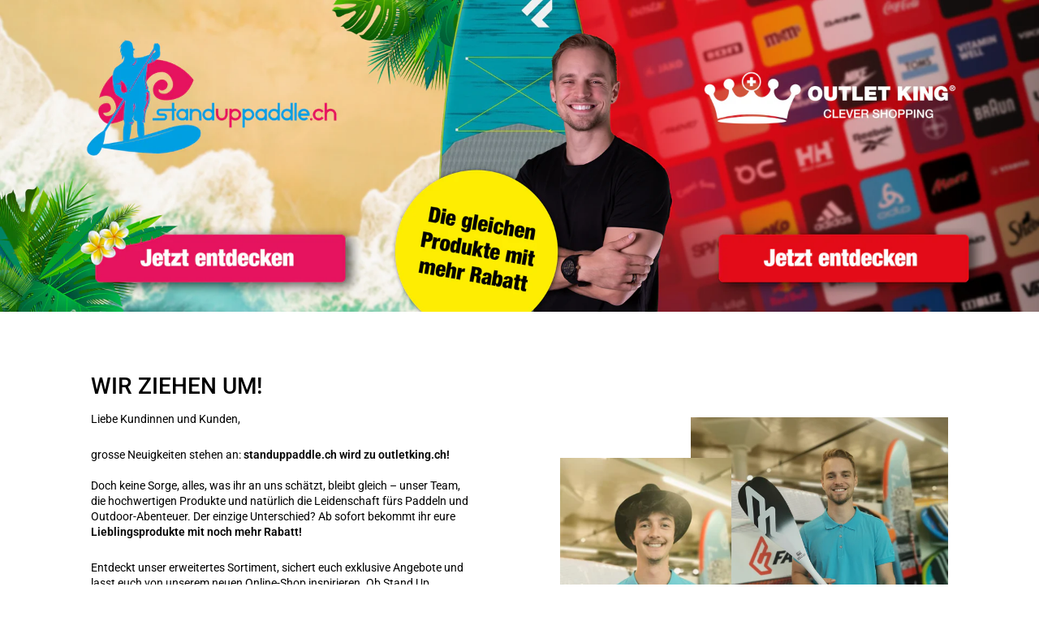

--- FILE ---
content_type: text/html; charset=utf-8
request_url: https://standuppaddle.ch/?utm_source=affil&utm_medium=eshopen.ch
body_size: 14617
content:
<!doctype html>
<html class="no-js" lang="de" dir="ltr">
<head><link rel="preconnect" href="https://script.standuppaddle.ch" />
<link rel="preload" as="script" href="https://script.standuppaddle.ch/tracifyv2.js?csid=8d7b7eb1-d04c-4232-8396-78c4457e2168">
<script async src="https://script.standuppaddle.ch/tracifyv2.js?csid=8d7b7eb1-d04c-4232-8396-78c4457e2168"></script>



 
<meta charset="utf-8">
  <meta http-equiv="X-UA-Compatible" content="IE=edge,chrome=1">
  <meta name="viewport" content="width=device-width,initial-scale=1">
  <meta name="theme-color" content="#009fe3">
  <link rel="canonical" href="https://standuppaddle.ch/">
  <link rel="preconnect" href="https://cdn.shopify.com" crossorigin>
  <link rel="preconnect" href="https://fonts.shopifycdn.com" crossorigin>
  <link rel="dns-prefetch" href="https://productreviews.shopifycdn.com">
  <link rel="dns-prefetch" href="https://ajax.googleapis.com">
  <link rel="dns-prefetch" href="https://maps.googleapis.com">
  <link rel="dns-prefetch" href="https://maps.gstatic.com"><link rel="shortcut icon" href="//standuppaddle.ch/cdn/shop/files/Logo_SUP_Quer_32x32.png?v=1654073216" type="image/png" /><title>StandUpPaddle | Dein Schweizer Stand Up Paddle Online Shop
&ndash; standuppaddle.ch
</title>
<meta name="description" content="Standuppaddle.ch ist der führende SUP-Online Anbieter der Schweiz. Wir bieten das breiteste SUP, iSUP und Zubehör Sortiment der Schweiz. Mit unseren führenden Topbrands Fanatic und Aqua Marina decken wir nicht nur alle Paddler-Wünsche ab, auch jede Preisklasse können mit den beiden Marken angeboten werden."><meta property="og:site_name" content="standuppaddle.ch">
  <meta property="og:url" content="https://standuppaddle.ch/">
  <meta property="og:title" content="StandUpPaddle | Dein Schweizer Stand Up Paddle Online Shop">
  <meta property="og:type" content="website">
  <meta property="og:description" content="Standuppaddle.ch ist der führende SUP-Online Anbieter der Schweiz. Wir bieten das breiteste SUP, iSUP und Zubehör Sortiment der Schweiz. Mit unseren führenden Topbrands Fanatic und Aqua Marina decken wir nicht nur alle Paddler-Wünsche ab, auch jede Preisklasse können mit den beiden Marken angeboten werden."><meta property="og:image" content="http://standuppaddle.ch/cdn/shop/files/Logo_SUP_Quer.png?v=1654073216">
    <meta property="og:image:secure_url" content="https://standuppaddle.ch/cdn/shop/files/Logo_SUP_Quer.png?v=1654073216">
    <meta property="og:image:width" content="1200">
    <meta property="og:image:height" content="628"><meta name="twitter:site" content="@">
  <meta name="twitter:card" content="summary_large_image">
  <meta name="twitter:title" content="StandUpPaddle | Dein Schweizer Stand Up Paddle Online Shop">
  <meta name="twitter:description" content="Standuppaddle.ch ist der führende SUP-Online Anbieter der Schweiz. Wir bieten das breiteste SUP, iSUP und Zubehör Sortiment der Schweiz. Mit unseren führenden Topbrands Fanatic und Aqua Marina decken wir nicht nur alle Paddler-Wünsche ab, auch jede Preisklasse können mit den beiden Marken angeboten werden.">
<style data-shopify>@font-face {
  font-family: Roboto;
  font-weight: 500;
  font-style: normal;
  font-display: swap;
  src: url("//standuppaddle.ch/cdn/fonts/roboto/roboto_n5.250d51708d76acbac296b0e21ede8f81de4e37aa.woff2") format("woff2"),
       url("//standuppaddle.ch/cdn/fonts/roboto/roboto_n5.535e8c56f4cbbdea416167af50ab0ff1360a3949.woff") format("woff");
}

  @font-face {
  font-family: Roboto;
  font-weight: 400;
  font-style: normal;
  font-display: swap;
  src: url("//standuppaddle.ch/cdn/fonts/roboto/roboto_n4.2019d890f07b1852f56ce63ba45b2db45d852cba.woff2") format("woff2"),
       url("//standuppaddle.ch/cdn/fonts/roboto/roboto_n4.238690e0007583582327135619c5f7971652fa9d.woff") format("woff");
}


  @font-face {
  font-family: Roboto;
  font-weight: 600;
  font-style: normal;
  font-display: swap;
  src: url("//standuppaddle.ch/cdn/fonts/roboto/roboto_n6.3d305d5382545b48404c304160aadee38c90ef9d.woff2") format("woff2"),
       url("//standuppaddle.ch/cdn/fonts/roboto/roboto_n6.bb37be020157f87e181e5489d5e9137ad60c47a2.woff") format("woff");
}

  @font-face {
  font-family: Roboto;
  font-weight: 400;
  font-style: italic;
  font-display: swap;
  src: url("//standuppaddle.ch/cdn/fonts/roboto/roboto_i4.57ce898ccda22ee84f49e6b57ae302250655e2d4.woff2") format("woff2"),
       url("//standuppaddle.ch/cdn/fonts/roboto/roboto_i4.b21f3bd061cbcb83b824ae8c7671a82587b264bf.woff") format("woff");
}

  @font-face {
  font-family: Roboto;
  font-weight: 600;
  font-style: italic;
  font-display: swap;
  src: url("//standuppaddle.ch/cdn/fonts/roboto/roboto_i6.ebd6b6733fb2b030d60cbf61316511a7ffd82fb3.woff2") format("woff2"),
       url("//standuppaddle.ch/cdn/fonts/roboto/roboto_i6.1363905a6d5249605bc5e0f859663ffe95ac3bed.woff") format("woff");
}

</style><link href="//standuppaddle.ch/cdn/shop/t/33/assets/theme.css?v=99863220642961537771734960847" rel="stylesheet" type="text/css" media="all" />
<style data-shopify>:root {
    --typeHeaderPrimary: Roboto;
    --typeHeaderFallback: sans-serif;
    --typeHeaderSize: 28px;
    --typeHeaderWeight: 500;
    --typeHeaderLineHeight: 1.2;
    --typeHeaderSpacing: 0.0em;

    --typeBasePrimary:Roboto;
    --typeBaseFallback:sans-serif;
    --typeBaseSize: 14px;
    --typeBaseWeight: 400;
    --typeBaseSpacing: 0.0em;
    --typeBaseLineHeight: 1.4;

    --typeCollectionTitle: 18px;

    --iconWeight: 2px;
    --iconLinecaps: miter;

    
      --buttonRadius: 0px;
    

    --colorGridOverlayOpacity: 0.1;
  }

  .placeholder-content {
    background-image: linear-gradient(100deg, #ffffff 40%, #f7f7f7 63%, #ffffff 79%);
  }</style><script>
    document.documentElement.className = document.documentElement.className.replace('no-js', 'js');

    window.theme = window.theme || {};
    theme.routes = {
      home: "/",
      cart: "/cart.js",
      cartPage: "/cart",
      cartAdd: "/cart/add.js",
      cartChange: "/cart/change.js",
      search: "/search",
      predictive_url: "/search/suggest"
    };
    theme.strings = {
      soldOut: "Ausverkauft",
      unavailable: "Nicht verfügbar",
      inStockLabel: "Auf Lager",
      oneStockLabel: "",
      otherStockLabel: "",
      willNotShipUntil: "Wird nach dem [date] versendet",
      willBeInStockAfter: "Wird nach dem [date] auf Lager sein",
      waitingForStock: "Artikel auf dem Weg",
      savePrice: "[saved_amount] Rabatt",
      cartEmpty: "Dein Einkaufswagen ist im Moment leer.",
      cartTermsConfirmation: "Sie müssen den Verkaufsbedingungen zustimmen, um auszuchecken",
      searchCollections: "Kollektionen:",
      searchPages: "Seiten:",
      searchArticles: "Artikel:",
      productFrom: "Ab ",
      maxQuantity: "Du kannst nur [quantity] [title] in deinem Warenkorb haben."
    };
    theme.settings = {
      cartType: "drawer",
      isCustomerTemplate: false,
      moneyFormat: "CHF {{amount}}",
      saveType: "percent",
      productImageSize: "square",
      productImageCover: false,
      predictiveSearch: true,
      predictiveSearchType: "product,article,page",
      predictiveSearchVendor: false,
      predictiveSearchPrice: false,
      quickView: false,
      themeName: 'Impulse',
      themeVersion: "7.2.0"
    };
  </script>

  <script>window.performance && window.performance.mark && window.performance.mark('shopify.content_for_header.start');</script><meta id="shopify-digital-wallet" name="shopify-digital-wallet" content="/31502106763/digital_wallets/dialog">
<meta name="shopify-checkout-api-token" content="229a2a3e8e4377f6e2570aee4a96a857">
<meta id="in-context-paypal-metadata" data-shop-id="31502106763" data-venmo-supported="false" data-environment="production" data-locale="de_DE" data-paypal-v4="true" data-currency="CHF">
<script async="async" src="/checkouts/internal/preloads.js?locale=de-CH"></script>
<script id="shopify-features" type="application/json">{"accessToken":"229a2a3e8e4377f6e2570aee4a96a857","betas":["rich-media-storefront-analytics"],"domain":"standuppaddle.ch","predictiveSearch":true,"shopId":31502106763,"locale":"de"}</script>
<script>var Shopify = Shopify || {};
Shopify.shop = "standuppaddle-ch.myshopify.com";
Shopify.locale = "de";
Shopify.currency = {"active":"CHF","rate":"1.0"};
Shopify.country = "CH";
Shopify.theme = {"name":"Weiterleitung OK","id":176985932158,"schema_name":"Impulse","schema_version":"7.2.0","theme_store_id":857,"role":"main"};
Shopify.theme.handle = "null";
Shopify.theme.style = {"id":null,"handle":null};
Shopify.cdnHost = "standuppaddle.ch/cdn";
Shopify.routes = Shopify.routes || {};
Shopify.routes.root = "/";</script>
<script type="module">!function(o){(o.Shopify=o.Shopify||{}).modules=!0}(window);</script>
<script>!function(o){function n(){var o=[];function n(){o.push(Array.prototype.slice.apply(arguments))}return n.q=o,n}var t=o.Shopify=o.Shopify||{};t.loadFeatures=n(),t.autoloadFeatures=n()}(window);</script>
<script id="shop-js-analytics" type="application/json">{"pageType":"index"}</script>
<script defer="defer" async type="module" src="//standuppaddle.ch/cdn/shopifycloud/shop-js/modules/v2/client.init-shop-cart-sync_kxAhZfSm.de.esm.js"></script>
<script defer="defer" async type="module" src="//standuppaddle.ch/cdn/shopifycloud/shop-js/modules/v2/chunk.common_5BMd6ono.esm.js"></script>
<script type="module">
  await import("//standuppaddle.ch/cdn/shopifycloud/shop-js/modules/v2/client.init-shop-cart-sync_kxAhZfSm.de.esm.js");
await import("//standuppaddle.ch/cdn/shopifycloud/shop-js/modules/v2/chunk.common_5BMd6ono.esm.js");

  window.Shopify.SignInWithShop?.initShopCartSync?.({"fedCMEnabled":true,"windoidEnabled":true});

</script>
<script>(function() {
  var isLoaded = false;
  function asyncLoad() {
    if (isLoaded) return;
    isLoaded = true;
    var urls = ["https:\/\/static.klaviyo.com\/onsite\/js\/klaviyo.js?company_id=W6Xpbr\u0026shop=standuppaddle-ch.myshopify.com","https:\/\/static.klaviyo.com\/onsite\/js\/klaviyo.js?company_id=W6Xpbr\u0026shop=standuppaddle-ch.myshopify.com"];
    for (var i = 0; i < urls.length; i++) {
      var s = document.createElement('script');
      s.type = 'text/javascript';
      s.async = true;
      s.src = urls[i];
      var x = document.getElementsByTagName('script')[0];
      x.parentNode.insertBefore(s, x);
    }
  };
  if(window.attachEvent) {
    window.attachEvent('onload', asyncLoad);
  } else {
    window.addEventListener('load', asyncLoad, false);
  }
})();</script>
<script id="__st">var __st={"a":31502106763,"offset":3600,"reqid":"9b78fe76-3b30-43ca-86f6-6284eb9ad316-1768996979","pageurl":"standuppaddle.ch\/?utm_source=affil\u0026utm_medium=eshopen.ch","u":"614ecfb92a90","p":"home"};</script>
<script>window.ShopifyPaypalV4VisibilityTracking = true;</script>
<script id="captcha-bootstrap">!function(){'use strict';const t='contact',e='account',n='new_comment',o=[[t,t],['blogs',n],['comments',n],[t,'customer']],c=[[e,'customer_login'],[e,'guest_login'],[e,'recover_customer_password'],[e,'create_customer']],r=t=>t.map((([t,e])=>`form[action*='/${t}']:not([data-nocaptcha='true']) input[name='form_type'][value='${e}']`)).join(','),a=t=>()=>t?[...document.querySelectorAll(t)].map((t=>t.form)):[];function s(){const t=[...o],e=r(t);return a(e)}const i='password',u='form_key',d=['recaptcha-v3-token','g-recaptcha-response','h-captcha-response',i],f=()=>{try{return window.sessionStorage}catch{return}},m='__shopify_v',_=t=>t.elements[u];function p(t,e,n=!1){try{const o=window.sessionStorage,c=JSON.parse(o.getItem(e)),{data:r}=function(t){const{data:e,action:n}=t;return t[m]||n?{data:e,action:n}:{data:t,action:n}}(c);for(const[e,n]of Object.entries(r))t.elements[e]&&(t.elements[e].value=n);n&&o.removeItem(e)}catch(o){console.error('form repopulation failed',{error:o})}}const l='form_type',E='cptcha';function T(t){t.dataset[E]=!0}const w=window,h=w.document,L='Shopify',v='ce_forms',y='captcha';let A=!1;((t,e)=>{const n=(g='f06e6c50-85a8-45c8-87d0-21a2b65856fe',I='https://cdn.shopify.com/shopifycloud/storefront-forms-hcaptcha/ce_storefront_forms_captcha_hcaptcha.v1.5.2.iife.js',D={infoText:'Durch hCaptcha geschützt',privacyText:'Datenschutz',termsText:'Allgemeine Geschäftsbedingungen'},(t,e,n)=>{const o=w[L][v],c=o.bindForm;if(c)return c(t,g,e,D).then(n);var r;o.q.push([[t,g,e,D],n]),r=I,A||(h.body.append(Object.assign(h.createElement('script'),{id:'captcha-provider',async:!0,src:r})),A=!0)});var g,I,D;w[L]=w[L]||{},w[L][v]=w[L][v]||{},w[L][v].q=[],w[L][y]=w[L][y]||{},w[L][y].protect=function(t,e){n(t,void 0,e),T(t)},Object.freeze(w[L][y]),function(t,e,n,w,h,L){const[v,y,A,g]=function(t,e,n){const i=e?o:[],u=t?c:[],d=[...i,...u],f=r(d),m=r(i),_=r(d.filter((([t,e])=>n.includes(e))));return[a(f),a(m),a(_),s()]}(w,h,L),I=t=>{const e=t.target;return e instanceof HTMLFormElement?e:e&&e.form},D=t=>v().includes(t);t.addEventListener('submit',(t=>{const e=I(t);if(!e)return;const n=D(e)&&!e.dataset.hcaptchaBound&&!e.dataset.recaptchaBound,o=_(e),c=g().includes(e)&&(!o||!o.value);(n||c)&&t.preventDefault(),c&&!n&&(function(t){try{if(!f())return;!function(t){const e=f();if(!e)return;const n=_(t);if(!n)return;const o=n.value;o&&e.removeItem(o)}(t);const e=Array.from(Array(32),(()=>Math.random().toString(36)[2])).join('');!function(t,e){_(t)||t.append(Object.assign(document.createElement('input'),{type:'hidden',name:u})),t.elements[u].value=e}(t,e),function(t,e){const n=f();if(!n)return;const o=[...t.querySelectorAll(`input[type='${i}']`)].map((({name:t})=>t)),c=[...d,...o],r={};for(const[a,s]of new FormData(t).entries())c.includes(a)||(r[a]=s);n.setItem(e,JSON.stringify({[m]:1,action:t.action,data:r}))}(t,e)}catch(e){console.error('failed to persist form',e)}}(e),e.submit())}));const S=(t,e)=>{t&&!t.dataset[E]&&(n(t,e.some((e=>e===t))),T(t))};for(const o of['focusin','change'])t.addEventListener(o,(t=>{const e=I(t);D(e)&&S(e,y())}));const B=e.get('form_key'),M=e.get(l),P=B&&M;t.addEventListener('DOMContentLoaded',(()=>{const t=y();if(P)for(const e of t)e.elements[l].value===M&&p(e,B);[...new Set([...A(),...v().filter((t=>'true'===t.dataset.shopifyCaptcha))])].forEach((e=>S(e,t)))}))}(h,new URLSearchParams(w.location.search),n,t,e,['guest_login'])})(!0,!0)}();</script>
<script integrity="sha256-4kQ18oKyAcykRKYeNunJcIwy7WH5gtpwJnB7kiuLZ1E=" data-source-attribution="shopify.loadfeatures" defer="defer" src="//standuppaddle.ch/cdn/shopifycloud/storefront/assets/storefront/load_feature-a0a9edcb.js" crossorigin="anonymous"></script>
<script data-source-attribution="shopify.dynamic_checkout.dynamic.init">var Shopify=Shopify||{};Shopify.PaymentButton=Shopify.PaymentButton||{isStorefrontPortableWallets:!0,init:function(){window.Shopify.PaymentButton.init=function(){};var t=document.createElement("script");t.src="https://standuppaddle.ch/cdn/shopifycloud/portable-wallets/latest/portable-wallets.de.js",t.type="module",document.head.appendChild(t)}};
</script>
<script data-source-attribution="shopify.dynamic_checkout.buyer_consent">
  function portableWalletsHideBuyerConsent(e){var t=document.getElementById("shopify-buyer-consent"),n=document.getElementById("shopify-subscription-policy-button");t&&n&&(t.classList.add("hidden"),t.setAttribute("aria-hidden","true"),n.removeEventListener("click",e))}function portableWalletsShowBuyerConsent(e){var t=document.getElementById("shopify-buyer-consent"),n=document.getElementById("shopify-subscription-policy-button");t&&n&&(t.classList.remove("hidden"),t.removeAttribute("aria-hidden"),n.addEventListener("click",e))}window.Shopify?.PaymentButton&&(window.Shopify.PaymentButton.hideBuyerConsent=portableWalletsHideBuyerConsent,window.Shopify.PaymentButton.showBuyerConsent=portableWalletsShowBuyerConsent);
</script>
<script data-source-attribution="shopify.dynamic_checkout.cart.bootstrap">document.addEventListener("DOMContentLoaded",(function(){function t(){return document.querySelector("shopify-accelerated-checkout-cart, shopify-accelerated-checkout")}if(t())Shopify.PaymentButton.init();else{new MutationObserver((function(e,n){t()&&(Shopify.PaymentButton.init(),n.disconnect())})).observe(document.body,{childList:!0,subtree:!0})}}));
</script>
<link id="shopify-accelerated-checkout-styles" rel="stylesheet" media="screen" href="https://standuppaddle.ch/cdn/shopifycloud/portable-wallets/latest/accelerated-checkout-backwards-compat.css" crossorigin="anonymous">
<style id="shopify-accelerated-checkout-cart">
        #shopify-buyer-consent {
  margin-top: 1em;
  display: inline-block;
  width: 100%;
}

#shopify-buyer-consent.hidden {
  display: none;
}

#shopify-subscription-policy-button {
  background: none;
  border: none;
  padding: 0;
  text-decoration: underline;
  font-size: inherit;
  cursor: pointer;
}

#shopify-subscription-policy-button::before {
  box-shadow: none;
}

      </style>

<script>window.performance && window.performance.mark && window.performance.mark('shopify.content_for_header.end');</script>

  <script src="//standuppaddle.ch/cdn/shop/t/33/assets/vendor-scripts-v11.js" defer="defer"></script><script src="//standuppaddle.ch/cdn/shop/t/33/assets/theme.js?v=95933296080004794351734960012" defer="defer"></script>

  <script src="//standuppaddle.ch/cdn/shop/t/33/assets/jquery.min.js?v=180363321634056464301734960012"></script>
  <script src="//standuppaddle.ch/cdn/shop/t/33/assets/custom.js?v=151087606453504840841734960012"></script>

<script>
    
    
    
    
    
    
    var gsf_conversion_data = {page_type : 'home', event : 'page_view', data : {product_data : [], total_price : 0, shop_currency : "CHF"}};
    
    
</script>
<link href="https://monorail-edge.shopifysvc.com" rel="dns-prefetch">
<script>(function(){if ("sendBeacon" in navigator && "performance" in window) {try {var session_token_from_headers = performance.getEntriesByType('navigation')[0].serverTiming.find(x => x.name == '_s').description;} catch {var session_token_from_headers = undefined;}var session_cookie_matches = document.cookie.match(/_shopify_s=([^;]*)/);var session_token_from_cookie = session_cookie_matches && session_cookie_matches.length === 2 ? session_cookie_matches[1] : "";var session_token = session_token_from_headers || session_token_from_cookie || "";function handle_abandonment_event(e) {var entries = performance.getEntries().filter(function(entry) {return /monorail-edge.shopifysvc.com/.test(entry.name);});if (!window.abandonment_tracked && entries.length === 0) {window.abandonment_tracked = true;var currentMs = Date.now();var navigation_start = performance.timing.navigationStart;var payload = {shop_id: 31502106763,url: window.location.href,navigation_start,duration: currentMs - navigation_start,session_token,page_type: "index"};window.navigator.sendBeacon("https://monorail-edge.shopifysvc.com/v1/produce", JSON.stringify({schema_id: "online_store_buyer_site_abandonment/1.1",payload: payload,metadata: {event_created_at_ms: currentMs,event_sent_at_ms: currentMs}}));}}window.addEventListener('pagehide', handle_abandonment_event);}}());</script>
<script id="web-pixels-manager-setup">(function e(e,d,r,n,o){if(void 0===o&&(o={}),!Boolean(null===(a=null===(i=window.Shopify)||void 0===i?void 0:i.analytics)||void 0===a?void 0:a.replayQueue)){var i,a;window.Shopify=window.Shopify||{};var t=window.Shopify;t.analytics=t.analytics||{};var s=t.analytics;s.replayQueue=[],s.publish=function(e,d,r){return s.replayQueue.push([e,d,r]),!0};try{self.performance.mark("wpm:start")}catch(e){}var l=function(){var e={modern:/Edge?\/(1{2}[4-9]|1[2-9]\d|[2-9]\d{2}|\d{4,})\.\d+(\.\d+|)|Firefox\/(1{2}[4-9]|1[2-9]\d|[2-9]\d{2}|\d{4,})\.\d+(\.\d+|)|Chrom(ium|e)\/(9{2}|\d{3,})\.\d+(\.\d+|)|(Maci|X1{2}).+ Version\/(15\.\d+|(1[6-9]|[2-9]\d|\d{3,})\.\d+)([,.]\d+|)( \(\w+\)|)( Mobile\/\w+|) Safari\/|Chrome.+OPR\/(9{2}|\d{3,})\.\d+\.\d+|(CPU[ +]OS|iPhone[ +]OS|CPU[ +]iPhone|CPU IPhone OS|CPU iPad OS)[ +]+(15[._]\d+|(1[6-9]|[2-9]\d|\d{3,})[._]\d+)([._]\d+|)|Android:?[ /-](13[3-9]|1[4-9]\d|[2-9]\d{2}|\d{4,})(\.\d+|)(\.\d+|)|Android.+Firefox\/(13[5-9]|1[4-9]\d|[2-9]\d{2}|\d{4,})\.\d+(\.\d+|)|Android.+Chrom(ium|e)\/(13[3-9]|1[4-9]\d|[2-9]\d{2}|\d{4,})\.\d+(\.\d+|)|SamsungBrowser\/([2-9]\d|\d{3,})\.\d+/,legacy:/Edge?\/(1[6-9]|[2-9]\d|\d{3,})\.\d+(\.\d+|)|Firefox\/(5[4-9]|[6-9]\d|\d{3,})\.\d+(\.\d+|)|Chrom(ium|e)\/(5[1-9]|[6-9]\d|\d{3,})\.\d+(\.\d+|)([\d.]+$|.*Safari\/(?![\d.]+ Edge\/[\d.]+$))|(Maci|X1{2}).+ Version\/(10\.\d+|(1[1-9]|[2-9]\d|\d{3,})\.\d+)([,.]\d+|)( \(\w+\)|)( Mobile\/\w+|) Safari\/|Chrome.+OPR\/(3[89]|[4-9]\d|\d{3,})\.\d+\.\d+|(CPU[ +]OS|iPhone[ +]OS|CPU[ +]iPhone|CPU IPhone OS|CPU iPad OS)[ +]+(10[._]\d+|(1[1-9]|[2-9]\d|\d{3,})[._]\d+)([._]\d+|)|Android:?[ /-](13[3-9]|1[4-9]\d|[2-9]\d{2}|\d{4,})(\.\d+|)(\.\d+|)|Mobile Safari.+OPR\/([89]\d|\d{3,})\.\d+\.\d+|Android.+Firefox\/(13[5-9]|1[4-9]\d|[2-9]\d{2}|\d{4,})\.\d+(\.\d+|)|Android.+Chrom(ium|e)\/(13[3-9]|1[4-9]\d|[2-9]\d{2}|\d{4,})\.\d+(\.\d+|)|Android.+(UC? ?Browser|UCWEB|U3)[ /]?(15\.([5-9]|\d{2,})|(1[6-9]|[2-9]\d|\d{3,})\.\d+)\.\d+|SamsungBrowser\/(5\.\d+|([6-9]|\d{2,})\.\d+)|Android.+MQ{2}Browser\/(14(\.(9|\d{2,})|)|(1[5-9]|[2-9]\d|\d{3,})(\.\d+|))(\.\d+|)|K[Aa][Ii]OS\/(3\.\d+|([4-9]|\d{2,})\.\d+)(\.\d+|)/},d=e.modern,r=e.legacy,n=navigator.userAgent;return n.match(d)?"modern":n.match(r)?"legacy":"unknown"}(),u="modern"===l?"modern":"legacy",c=(null!=n?n:{modern:"",legacy:""})[u],f=function(e){return[e.baseUrl,"/wpm","/b",e.hashVersion,"modern"===e.buildTarget?"m":"l",".js"].join("")}({baseUrl:d,hashVersion:r,buildTarget:u}),m=function(e){var d=e.version,r=e.bundleTarget,n=e.surface,o=e.pageUrl,i=e.monorailEndpoint;return{emit:function(e){var a=e.status,t=e.errorMsg,s=(new Date).getTime(),l=JSON.stringify({metadata:{event_sent_at_ms:s},events:[{schema_id:"web_pixels_manager_load/3.1",payload:{version:d,bundle_target:r,page_url:o,status:a,surface:n,error_msg:t},metadata:{event_created_at_ms:s}}]});if(!i)return console&&console.warn&&console.warn("[Web Pixels Manager] No Monorail endpoint provided, skipping logging."),!1;try{return self.navigator.sendBeacon.bind(self.navigator)(i,l)}catch(e){}var u=new XMLHttpRequest;try{return u.open("POST",i,!0),u.setRequestHeader("Content-Type","text/plain"),u.send(l),!0}catch(e){return console&&console.warn&&console.warn("[Web Pixels Manager] Got an unhandled error while logging to Monorail."),!1}}}}({version:r,bundleTarget:l,surface:e.surface,pageUrl:self.location.href,monorailEndpoint:e.monorailEndpoint});try{o.browserTarget=l,function(e){var d=e.src,r=e.async,n=void 0===r||r,o=e.onload,i=e.onerror,a=e.sri,t=e.scriptDataAttributes,s=void 0===t?{}:t,l=document.createElement("script"),u=document.querySelector("head"),c=document.querySelector("body");if(l.async=n,l.src=d,a&&(l.integrity=a,l.crossOrigin="anonymous"),s)for(var f in s)if(Object.prototype.hasOwnProperty.call(s,f))try{l.dataset[f]=s[f]}catch(e){}if(o&&l.addEventListener("load",o),i&&l.addEventListener("error",i),u)u.appendChild(l);else{if(!c)throw new Error("Did not find a head or body element to append the script");c.appendChild(l)}}({src:f,async:!0,onload:function(){if(!function(){var e,d;return Boolean(null===(d=null===(e=window.Shopify)||void 0===e?void 0:e.analytics)||void 0===d?void 0:d.initialized)}()){var d=window.webPixelsManager.init(e)||void 0;if(d){var r=window.Shopify.analytics;r.replayQueue.forEach((function(e){var r=e[0],n=e[1],o=e[2];d.publishCustomEvent(r,n,o)})),r.replayQueue=[],r.publish=d.publishCustomEvent,r.visitor=d.visitor,r.initialized=!0}}},onerror:function(){return m.emit({status:"failed",errorMsg:"".concat(f," has failed to load")})},sri:function(e){var d=/^sha384-[A-Za-z0-9+/=]+$/;return"string"==typeof e&&d.test(e)}(c)?c:"",scriptDataAttributes:o}),m.emit({status:"loading"})}catch(e){m.emit({status:"failed",errorMsg:(null==e?void 0:e.message)||"Unknown error"})}}})({shopId: 31502106763,storefrontBaseUrl: "https://standuppaddle.ch",extensionsBaseUrl: "https://extensions.shopifycdn.com/cdn/shopifycloud/web-pixels-manager",monorailEndpoint: "https://monorail-edge.shopifysvc.com/unstable/produce_batch",surface: "storefront-renderer",enabledBetaFlags: ["2dca8a86"],webPixelsConfigList: [{"id":"shopify-app-pixel","configuration":"{}","eventPayloadVersion":"v1","runtimeContext":"STRICT","scriptVersion":"0450","apiClientId":"shopify-pixel","type":"APP","privacyPurposes":["ANALYTICS","MARKETING"]},{"id":"shopify-custom-pixel","eventPayloadVersion":"v1","runtimeContext":"LAX","scriptVersion":"0450","apiClientId":"shopify-pixel","type":"CUSTOM","privacyPurposes":["ANALYTICS","MARKETING"]}],isMerchantRequest: false,initData: {"shop":{"name":"standuppaddle.ch","paymentSettings":{"currencyCode":"CHF"},"myshopifyDomain":"standuppaddle-ch.myshopify.com","countryCode":"CH","storefrontUrl":"https:\/\/standuppaddle.ch"},"customer":null,"cart":null,"checkout":null,"productVariants":[],"purchasingCompany":null},},"https://standuppaddle.ch/cdn","fcfee988w5aeb613cpc8e4bc33m6693e112",{"modern":"","legacy":""},{"shopId":"31502106763","storefrontBaseUrl":"https:\/\/standuppaddle.ch","extensionBaseUrl":"https:\/\/extensions.shopifycdn.com\/cdn\/shopifycloud\/web-pixels-manager","surface":"storefront-renderer","enabledBetaFlags":"[\"2dca8a86\"]","isMerchantRequest":"false","hashVersion":"fcfee988w5aeb613cpc8e4bc33m6693e112","publish":"custom","events":"[[\"page_viewed\",{}]]"});</script><script>
  window.ShopifyAnalytics = window.ShopifyAnalytics || {};
  window.ShopifyAnalytics.meta = window.ShopifyAnalytics.meta || {};
  window.ShopifyAnalytics.meta.currency = 'CHF';
  var meta = {"page":{"pageType":"home","requestId":"9b78fe76-3b30-43ca-86f6-6284eb9ad316-1768996979"}};
  for (var attr in meta) {
    window.ShopifyAnalytics.meta[attr] = meta[attr];
  }
</script>
<script class="analytics">
  (function () {
    var customDocumentWrite = function(content) {
      var jquery = null;

      if (window.jQuery) {
        jquery = window.jQuery;
      } else if (window.Checkout && window.Checkout.$) {
        jquery = window.Checkout.$;
      }

      if (jquery) {
        jquery('body').append(content);
      }
    };

    var hasLoggedConversion = function(token) {
      if (token) {
        return document.cookie.indexOf('loggedConversion=' + token) !== -1;
      }
      return false;
    }

    var setCookieIfConversion = function(token) {
      if (token) {
        var twoMonthsFromNow = new Date(Date.now());
        twoMonthsFromNow.setMonth(twoMonthsFromNow.getMonth() + 2);

        document.cookie = 'loggedConversion=' + token + '; expires=' + twoMonthsFromNow;
      }
    }

    var trekkie = window.ShopifyAnalytics.lib = window.trekkie = window.trekkie || [];
    if (trekkie.integrations) {
      return;
    }
    trekkie.methods = [
      'identify',
      'page',
      'ready',
      'track',
      'trackForm',
      'trackLink'
    ];
    trekkie.factory = function(method) {
      return function() {
        var args = Array.prototype.slice.call(arguments);
        args.unshift(method);
        trekkie.push(args);
        return trekkie;
      };
    };
    for (var i = 0; i < trekkie.methods.length; i++) {
      var key = trekkie.methods[i];
      trekkie[key] = trekkie.factory(key);
    }
    trekkie.load = function(config) {
      trekkie.config = config || {};
      trekkie.config.initialDocumentCookie = document.cookie;
      var first = document.getElementsByTagName('script')[0];
      var script = document.createElement('script');
      script.type = 'text/javascript';
      script.onerror = function(e) {
        var scriptFallback = document.createElement('script');
        scriptFallback.type = 'text/javascript';
        scriptFallback.onerror = function(error) {
                var Monorail = {
      produce: function produce(monorailDomain, schemaId, payload) {
        var currentMs = new Date().getTime();
        var event = {
          schema_id: schemaId,
          payload: payload,
          metadata: {
            event_created_at_ms: currentMs,
            event_sent_at_ms: currentMs
          }
        };
        return Monorail.sendRequest("https://" + monorailDomain + "/v1/produce", JSON.stringify(event));
      },
      sendRequest: function sendRequest(endpointUrl, payload) {
        // Try the sendBeacon API
        if (window && window.navigator && typeof window.navigator.sendBeacon === 'function' && typeof window.Blob === 'function' && !Monorail.isIos12()) {
          var blobData = new window.Blob([payload], {
            type: 'text/plain'
          });

          if (window.navigator.sendBeacon(endpointUrl, blobData)) {
            return true;
          } // sendBeacon was not successful

        } // XHR beacon

        var xhr = new XMLHttpRequest();

        try {
          xhr.open('POST', endpointUrl);
          xhr.setRequestHeader('Content-Type', 'text/plain');
          xhr.send(payload);
        } catch (e) {
          console.log(e);
        }

        return false;
      },
      isIos12: function isIos12() {
        return window.navigator.userAgent.lastIndexOf('iPhone; CPU iPhone OS 12_') !== -1 || window.navigator.userAgent.lastIndexOf('iPad; CPU OS 12_') !== -1;
      }
    };
    Monorail.produce('monorail-edge.shopifysvc.com',
      'trekkie_storefront_load_errors/1.1',
      {shop_id: 31502106763,
      theme_id: 176985932158,
      app_name: "storefront",
      context_url: window.location.href,
      source_url: "//standuppaddle.ch/cdn/s/trekkie.storefront.cd680fe47e6c39ca5d5df5f0a32d569bc48c0f27.min.js"});

        };
        scriptFallback.async = true;
        scriptFallback.src = '//standuppaddle.ch/cdn/s/trekkie.storefront.cd680fe47e6c39ca5d5df5f0a32d569bc48c0f27.min.js';
        first.parentNode.insertBefore(scriptFallback, first);
      };
      script.async = true;
      script.src = '//standuppaddle.ch/cdn/s/trekkie.storefront.cd680fe47e6c39ca5d5df5f0a32d569bc48c0f27.min.js';
      first.parentNode.insertBefore(script, first);
    };
    trekkie.load(
      {"Trekkie":{"appName":"storefront","development":false,"defaultAttributes":{"shopId":31502106763,"isMerchantRequest":null,"themeId":176985932158,"themeCityHash":"5606135785257096818","contentLanguage":"de","currency":"CHF","eventMetadataId":"497b3b15-2b6d-41b6-838b-8e9ede270b98"},"isServerSideCookieWritingEnabled":true,"monorailRegion":"shop_domain","enabledBetaFlags":["65f19447"]},"Session Attribution":{},"S2S":{"facebookCapiEnabled":false,"source":"trekkie-storefront-renderer","apiClientId":580111}}
    );

    var loaded = false;
    trekkie.ready(function() {
      if (loaded) return;
      loaded = true;

      window.ShopifyAnalytics.lib = window.trekkie;

      var originalDocumentWrite = document.write;
      document.write = customDocumentWrite;
      try { window.ShopifyAnalytics.merchantGoogleAnalytics.call(this); } catch(error) {};
      document.write = originalDocumentWrite;

      window.ShopifyAnalytics.lib.page(null,{"pageType":"home","requestId":"9b78fe76-3b30-43ca-86f6-6284eb9ad316-1768996979","shopifyEmitted":true});

      var match = window.location.pathname.match(/checkouts\/(.+)\/(thank_you|post_purchase)/)
      var token = match? match[1]: undefined;
      if (!hasLoggedConversion(token)) {
        setCookieIfConversion(token);
        
      }
    });


        var eventsListenerScript = document.createElement('script');
        eventsListenerScript.async = true;
        eventsListenerScript.src = "//standuppaddle.ch/cdn/shopifycloud/storefront/assets/shop_events_listener-3da45d37.js";
        document.getElementsByTagName('head')[0].appendChild(eventsListenerScript);

})();</script>
  <script>
  if (!window.ga || (window.ga && typeof window.ga !== 'function')) {
    window.ga = function ga() {
      (window.ga.q = window.ga.q || []).push(arguments);
      if (window.Shopify && window.Shopify.analytics && typeof window.Shopify.analytics.publish === 'function') {
        window.Shopify.analytics.publish("ga_stub_called", {}, {sendTo: "google_osp_migration"});
      }
      console.error("Shopify's Google Analytics stub called with:", Array.from(arguments), "\nSee https://help.shopify.com/manual/promoting-marketing/pixels/pixel-migration#google for more information.");
    };
    if (window.Shopify && window.Shopify.analytics && typeof window.Shopify.analytics.publish === 'function') {
      window.Shopify.analytics.publish("ga_stub_initialized", {}, {sendTo: "google_osp_migration"});
    }
  }
</script>
<script
  defer
  src="https://standuppaddle.ch/cdn/shopifycloud/perf-kit/shopify-perf-kit-3.0.4.min.js"
  data-application="storefront-renderer"
  data-shop-id="31502106763"
  data-render-region="gcp-us-east1"
  data-page-type="index"
  data-theme-instance-id="176985932158"
  data-theme-name="Impulse"
  data-theme-version="7.2.0"
  data-monorail-region="shop_domain"
  data-resource-timing-sampling-rate="10"
  data-shs="true"
  data-shs-beacon="true"
  data-shs-export-with-fetch="true"
  data-shs-logs-sample-rate="1"
  data-shs-beacon-endpoint="https://standuppaddle.ch/api/collect"
></script>
</head>

<body class="template-index" data-center-text="true" data-button_style="square" data-type_header_capitalize="true" data-type_headers_align_text="true" data-type_product_capitalize="false" data-swatch_style="round" >

  <a class="in-page-link visually-hidden skip-link" href="#MainContent">Direkt zum Inhalt</a>

  <div id="PageContainer" class="page-container">
    <div class="transition-body"><!-- BEGIN sections: header-group -->

<!-- END sections: header-group --><!-- BEGIN sections: popup-group -->

<!-- END sections: popup-group --><main class="main-content" id="MainContent">
        <div id="shopify-section-template--24378760593790__slideshow" class="shopify-section index-section--hero"><div
  data-section-id="template--24378760593790__slideshow"
  data-section-type="slideshow-section"
  ><div class="slideshow-wrapper"><style data-shopify>@media only screen and (min-width: 769px) {
            .hero-natural--template--24378760593790__slideshow {
              height: 0;
              padding-bottom: 30.0%;
            }
          }</style><style data-shopify>@media screen and (max-width: 768px) {
            .hero-natural-mobile--template--24378760593790__slideshow {
              height: 0;
              padding-bottom: 146.66666666666666%;
            }
          }</style><div class="hero-natural--template--24378760593790__slideshow hero-natural-mobile--template--24378760593790__slideshow">
        <div id="Slideshow-template--24378760593790__slideshow"
          class="hero hero--natural hero--template--24378760593790__slideshow hero--mobile--auto loading loading--delayed"
          
            data-natural="true"
          
          data-mobile-natural="true"
          data-autoplay="true"
          data-speed="7000"
          
          
          
            data-dots="true"
            data-bars="true"
          
          data-slide-count="1"><div
              
              class="slideshow__slide slideshow__slide--slideshow-1"
              data-index="0"
              data-id="slideshow-1"><style data-shopify>.slideshow__slide--slideshow-1 .hero__title {
                  font-size: 40.0px;
                }
                @media only screen and (min-width: 769px) {
                  .slideshow__slide--slideshow-1 .hero__title {
                    font-size: 80px;
                  }
                }
                  .slideshow__slide--slideshow-1 .btn {
                    background: #000000 !important;
                    border: none;
                  }

                  
                

                
</style><div class="hero__image-wrapper hero__image-wrapper--no-overlay">






  
    <img src="//standuppaddle.ch/cdn/shop/files/Header-SUP-zu-OK-V2-Desktop.jpg?v=1735818906&amp;width=2400" alt="" srcset="//standuppaddle.ch/cdn/shop/files/Header-SUP-zu-OK-V2-Desktop.jpg?v=1735818906&amp;width=352 352w, //standuppaddle.ch/cdn/shop/files/Header-SUP-zu-OK-V2-Desktop.jpg?v=1735818906&amp;width=832 832w, //standuppaddle.ch/cdn/shop/files/Header-SUP-zu-OK-V2-Desktop.jpg?v=1735818906&amp;width=1200 1200w, //standuppaddle.ch/cdn/shop/files/Header-SUP-zu-OK-V2-Desktop.jpg?v=1735818906&amp;width=1920 1920w, //standuppaddle.ch/cdn/shop/files/Header-SUP-zu-OK-V2-Desktop.jpg?v=1735818906&amp;width=2400 2400w" width="2400" height="720" loading="lazy" class="small--hide hero__image hero__image--slideshow-1" sizes="100vw">
  









  
    <img src="//standuppaddle.ch/cdn/shop/files/Header-SUP-zu-OK-Mobile.jpg?height=1200&amp;v=1735818937" alt="" srcset="//standuppaddle.ch/cdn/shop/files/Header-SUP-zu-OK-Mobile.jpg?height=516&amp;v=1735818937 352w, //standuppaddle.ch/cdn/shop/files/Header-SUP-zu-OK-Mobile.jpg?height=1200&amp;v=1735818937 818w" width="818" height="1200" loading="lazy" class="medium-up--hide hero__image hero__image--slideshow-1" sizes="100vw">
  



</div><a href="https://outletking.ch/collections/stand-up-paddle" class="hero__slide-link" aria-hidden="true"></a></div></div>
      </div>
    </div></div>



</div><div id="shopify-section-template--24378760593790__text_and_image_XQVp7E" class="shopify-section"><style data-shopify>
  
  
</style>

<div class="index-section">

  <div class="page-width feature-row-wrapper feature-row--50"><div class="feature-row"><div class="feature-row__item feature-row__text feature-row__text--right text-left" data-aos><div class="h1 appear-delay">Wir ziehen um!</div><div class="rte appear-delay-1"><p>Liebe Kundinnen und Kunden,</p><p>grosse Neuigkeiten stehen an: <strong>standuppaddle.ch wird zu outletking.ch! </strong><br/><br/>Doch keine Sorge, alles, was ihr an uns schätzt, bleibt gleich – unser Team, die hochwertigen Produkte und natürlich die Leidenschaft fürs Paddeln und Outdoor-Abenteuer. Der einzige Unterschied? Ab sofort bekommt ihr eure <strong>Lieblingsprodukte mit noch mehr Rabatt!</strong></p><p>Entdeckt unser erweitertes Sortiment, sichert euch exklusive Angebote und lasst euch von unserem neuen Online-Shop inspirieren. Ob Stand Up Paddles, Outdoor-Bekleidung oder Zubehör – bei Outlet King findet ihr alles, was ihr für eure Abenteuer braucht, zu unschlagbaren Preisen.</p><p>Danke, dass ihr uns treu bleibt und uns auf dieser spannenden Reise begleitet. Wir freuen uns, euch bei Outlet King willkommen zu heissen!</p></div><div class="appear-delay-2">
            <a href="https://outletking.ch/collections/stand-up-paddle" class="btn">
              Zum neuen Shop
            </a>
          </div></div><div class="feature-row__item feature-row__images feature-row__item--overlap-images " data-aos><div class="feature-row__first-image"><a href="https://outletking.ch/collections/stand-up-paddle"><div class="image-wrap svg-mask svg-mask--portrait" style="height: 0; padding-bottom: 100.0%;">




  
    <img src="//standuppaddle.ch/cdn/shop/files/Toni.png?v=1623234645" alt="" srcset="//standuppaddle.ch/cdn/shop/files/Toni.png?v=1623234645&amp;width=180 180w, //standuppaddle.ch/cdn/shop/files/Toni.png?v=1623234645&amp;width=360 360w, //standuppaddle.ch/cdn/shop/files/Toni.png?v=1623234645&amp;width=540 540w, //standuppaddle.ch/cdn/shop/files/Toni.png?v=1623234645&amp;width=750 750w, //standuppaddle.ch/cdn/shop/files/Toni.png?v=1623234645&amp;width=900 900w, //standuppaddle.ch/cdn/shop/files/Toni.png?v=1623234645&amp;width=1080 1080w" width="1200" height="1200" loading="lazy" class="feature-row__image" sizes="(min-width: 769px) calc(0.4 * 50vw), 40vw">
  



</div></a></div><div class="feature-row__second-image"><a href="https://outletking.ch/collections/stand-up-paddle"><div class="image-wrap " style="height: 0; padding-bottom: 100.0%;">




  
    <img src="//standuppaddle.ch/cdn/shop/files/Fabian_e690baf7-b4be-4ede-b54b-4b9a371a2da9.png?v=1680273676" alt="" srcset="//standuppaddle.ch/cdn/shop/files/Fabian_e690baf7-b4be-4ede-b54b-4b9a371a2da9.png?v=1680273676&amp;width=180 180w, //standuppaddle.ch/cdn/shop/files/Fabian_e690baf7-b4be-4ede-b54b-4b9a371a2da9.png?v=1680273676&amp;width=360 360w, //standuppaddle.ch/cdn/shop/files/Fabian_e690baf7-b4be-4ede-b54b-4b9a371a2da9.png?v=1680273676&amp;width=540 540w, //standuppaddle.ch/cdn/shop/files/Fabian_e690baf7-b4be-4ede-b54b-4b9a371a2da9.png?v=1680273676&amp;width=750 750w, //standuppaddle.ch/cdn/shop/files/Fabian_e690baf7-b4be-4ede-b54b-4b9a371a2da9.png?v=1680273676&amp;width=900 900w, //standuppaddle.ch/cdn/shop/files/Fabian_e690baf7-b4be-4ede-b54b-4b9a371a2da9.png?v=1680273676&amp;width=1080 1080w" width="1200" height="1200" loading="lazy" class="feature-row__image" sizes="(min-width: 769px) calc(0.6 * 50vw), 60vw">
  



</div></a></div></div>
</div>
  </div>

</div>
</div><div id="shopify-section-template--24378760593790__text_columns_7e7CDi" class="shopify-section index-section"><div class="page-width"><div class="section-header text-center">
      <h2>Hier findest du uns!</h2>
    </div><div class="grid grid--uniform grid--flush-bottom"><div class="grid__item medium-up--one-third text-center"  data-aos="row-of-3"><div style="margin: 0 auto; max-width: 650px;"><a href="https://outletking.ch/collections/stand-up-paddle"><div class="image-wrap text-spacing " style="height: 0; padding-bottom: 56.25%;">




  
    <img src="//standuppaddle.ch/cdn/shop/files/Outlet_King_-_das_grosste_Outlet_Warenhaus_der_Schweiz_5_480x480_d0d99432-47fb-49c7-aa06-623582767907.webp?v=1735823528" alt="" srcset="//standuppaddle.ch/cdn/shop/files/Outlet_King_-_das_grosste_Outlet_Warenhaus_der_Schweiz_5_480x480_d0d99432-47fb-49c7-aa06-623582767907.webp?v=1735823528&amp;width=180 180w, //standuppaddle.ch/cdn/shop/files/Outlet_King_-_das_grosste_Outlet_Warenhaus_der_Schweiz_5_480x480_d0d99432-47fb-49c7-aa06-623582767907.webp?v=1735823528&amp;width=360 360w" width="480" height="270" loading="lazy" sizes="(min-width: 769px) 33vw, 100vw">
  



</div></a></div><h3>Online-Shop</h3><div class="rte-setting text-spacing"><p><strong>Webseite:</strong> https://outletking.ch/</p></div><a href="https://outletking.ch/collections/stand-up-paddle" class="btn btn--secondary btn--small">
            Jetzt Shoppen
          </a></div><div class="grid__item medium-up--one-third text-center"  data-aos="row-of-3"><div style="margin: 0 auto; max-width: 650px;"><a href="https://outletking.ch/pages/filialen/outlet-king-spiez"><div class="image-wrap text-spacing svg-mask svg-mask--landscape" style="height: 0; padding-bottom: 66.66666666666667%;">




  
    <img src="//standuppaddle.ch/cdn/shop/files/R5R_9460.webp?v=1735823439" alt="" srcset="//standuppaddle.ch/cdn/shop/files/R5R_9460.webp?v=1735823439&amp;width=180 180w, //standuppaddle.ch/cdn/shop/files/R5R_9460.webp?v=1735823439&amp;width=360 360w, //standuppaddle.ch/cdn/shop/files/R5R_9460.webp?v=1735823439&amp;width=540 540w, //standuppaddle.ch/cdn/shop/files/R5R_9460.webp?v=1735823439&amp;width=720 720w, //standuppaddle.ch/cdn/shop/files/R5R_9460.webp?v=1735823439&amp;width=900 900w, //standuppaddle.ch/cdn/shop/files/R5R_9460.webp?v=1735823439&amp;width=1080 1080w" width="5088" height="3392" loading="lazy" sizes="(min-width: 769px) 33vw, 100vw">
  



</div></a></div><h3>Outlet King Spiez</h3><div class="rte-setting text-spacing"><p><strong>Adresse: </strong>Simmentalstrasse 50, 3700 Spiez</p></div><a href="https://outletking.ch/pages/filialen/outlet-king-spiez" class="btn btn--secondary btn--small">
            Filiale entdecken
          </a></div><div class="grid__item medium-up--one-third text-center"  data-aos="row-of-3"><div style="margin: 0 auto; max-width: 650px;"><a href="https://outletking.ch/pages/filialen/outlet-king-spiez"><div class="image-wrap text-spacing " style="height: 0; padding-bottom: 56.2434600627834%;">




  
    <img src="//standuppaddle.ch/cdn/shop/files/396A9259_2_1.webp?v=1735823399" alt="" srcset="//standuppaddle.ch/cdn/shop/files/396A9259_2_1.webp?v=1735823399&amp;width=180 180w, //standuppaddle.ch/cdn/shop/files/396A9259_2_1.webp?v=1735823399&amp;width=360 360w, //standuppaddle.ch/cdn/shop/files/396A9259_2_1.webp?v=1735823399&amp;width=540 540w, //standuppaddle.ch/cdn/shop/files/396A9259_2_1.webp?v=1735823399&amp;width=720 720w, //standuppaddle.ch/cdn/shop/files/396A9259_2_1.webp?v=1735823399&amp;width=900 900w, //standuppaddle.ch/cdn/shop/files/396A9259_2_1.webp?v=1735823399&amp;width=1080 1080w" width="5734" height="3225" loading="lazy" sizes="(min-width: 769px) 33vw, 100vw">
  



</div></a></div><h3>Outlet King Oftringen</h3><div class="rte-setting text-spacing"><p><strong>Adresse: </strong>Ackerweg 2, 4665 Oftringen</p></div><a href="https://outletking.ch/pages/filialen/outlet-king-spiez" class="btn btn--secondary btn--small">
            Filiale entdecken
          </a></div></div>
</div>
</div><div id="shopify-section-template--24378760593790__faq_MWJiVT" class="shopify-section index-section"><div class="page-width page-width--narrow"><header class="section-header">
      <h2 class="section-header__title">
        Du hast Fragen?
      </h2>
    </header><script type="application/ld+json">
      {
        "@context": "https://schema.org",
        "@type": "FAQPage",
        "mainEntity": [
          
            
                {
                  "@type": "Question",
                  "name": "Warum zieht standuppaddle.ch um?",
                  "acceptedAnswer": {
                    "@type": "Answer",
                    "text": "\u003cp\u003estanduppaddle.ch und outletking.ch sind bereits seit längerem eine Firma und ein Team. \u003c\/p\u003e\u003cp\u003eDamit wir unseren Kunden auf allen Shops die bestmöglichen Preise und Versandkonditionen liefern können, werden die Shops nun miteinander fusioniert.\u003c\/p\u003e"
                  }
                },
            
          
            
                {
                  "@type": "Question",
                  "name": "Wie finde ich die Produkte nun?",
                  "acceptedAnswer": {
                    "@type": "Answer",
                    "text": "\u003cp\u003eEs gibt verschiedene Möglichkeiten wie du unsere Stand up Paddle Produkte nun finden kannst.\u003cbr\/\u003e\u003cbr\/\u003eOnline: \u003ca href=\"https:\/\/outletking.ch\/collections\/stand-up-paddle\" title=\"https:\/\/outletking.ch\/collections\/stand-up-paddle\"\u003e\u003cem\u003eOutlet King Onlineshop\u003c\/em\u003e\u003c\/a\u003e\u003cbr\/\u003eOffline: In einer Outlet King Filiale (Spiez \u0026 Oftringen)\u003c\/p\u003e"
                  }
                },
            
          
            
                {
                  "@type": "Question",
                  "name": "Bleibt das Sortiment gleich?",
                  "acceptedAnswer": {
                    "@type": "Answer",
                    "text": "\u003cp\u003eAlle Artikel die du von uns kennst, gibt es auch auf \u003ca href=\"https:\/\/outletking.ch\/collections\/stand-up-paddle\" target=\"_blank\" title=\"https:\/\/outletking.ch\/collections\/stand-up-paddle\"\u003e\u003cem\u003eoutletking.ch\u003c\/em\u003e\u003c\/a\u003e. Und noch viele mehr! \u003cbr\/\u003e\u003cbr\/\u003eUnsere Auswahl auf \u003ca href=\"https:\/\/outletking.ch\/collections\/stand-up-paddle\" target=\"_blank\" title=\"https:\/\/outletking.ch\/collections\/stand-up-paddle\"\u003e\u003cem\u003eoutletking.ch\u003c\/em\u003e\u003c\/a\u003e wird steigen und und die Preise tiefer!\u003c\/p\u003e"
                  }
                },
            
          
            
                {
                  "@type": "Question",
                  "name": "Kann ich noch auf standuppaddle.ch bestellen?",
                  "acceptedAnswer": {
                    "@type": "Answer",
                    "text": "\u003cp\u003eAb Januar 2025 gibt es keine Möglichkeit mehr auf standuppaddle.ch zu bestellen. Stattdessen kannst du unsere Artikel jetzt noch günstiger auf \u003ca href=\"https:\/\/outletking.ch\/collections\/stand-up-paddle\" title=\"https:\/\/outletking.ch\/collections\/stand-up-paddle\"\u003eoutletking.ch\u003c\/a\u003e shoppen. \u003c\/p\u003e"
                  }
                },
            
          
            
                {
                  "@type": "Question",
                  "name": "Werden meine bisherigen Bestellungen und deren Garantien übernommen?",
                  "acceptedAnswer": {
                    "@type": "Answer",
                    "text": "\u003cp\u003eJa, sämtliche Garantien deiner Bestellungen werden übernommen.\u003c\/p\u003e"
                  }
                },
            
          
            
                {
                  "@type": "Question",
                  "name": "Wie erreiche ich den Kundenservice bei Fragen?",
                  "acceptedAnswer": {
                    "@type": "Answer",
                    "text": "\u003cp\u003eUnser Team steht dir wie gehabt mit Rat und Tat zu Seite. Du erreichst uns nun unter:\u003cbr\/\u003e\u003cbr\/\u003e\u003cstrong\u003eTelefon:\u003c\/strong\u003e 033 437 67 67\u003cbr\/\u003e\u003cstrong\u003eEmail:\u003c\/strong\u003e help@outletking.ch \u003cbr\/\u003e\u003cbr\/\u003e\u003cstrong\u003eOnline-Kundendienst:\u003cbr\/\u003e\u003c\/strong\u003eMontag bis Freitag: \u003cbr\/\u003e9.00 - 12.00 Uhr und 14.00 Uhr - 18.00 Uhr\u003c\/p\u003e"
                  }
                }
            
          
        ]
      }
    </script><div >
        
            <div>
              <button type="button" class="collapsible-trigger collapsible-trigger--inline collapsible--auto-height text-left" aria-controls="FAQ-content-question_hkjKYd"><span class="collapsible-trigger__icon collapsible-trigger__icon--circle collapsible-trigger__icon--open" role="presentation">
  <svg aria-hidden="true" focusable="false" role="presentation" class="icon icon--wide icon-chevron-down" viewBox="0 0 28 16"><path d="M1.57 1.59l12.76 12.77L27.1 1.59" stroke-width="2" stroke="#000" fill="none" fill-rule="evenodd"/></svg>
</span>
<span>Warum zieht standuppaddle.ch um?</span>
              </button>
              <div id="FAQ-content-question_hkjKYd" class="collapsible-content collapsible-content--all">
                <div class="collapsible-content__inner collapsible-content__inner--faq rte">
                  <p>standuppaddle.ch und outletking.ch sind bereits seit längerem eine Firma und ein Team. </p><p>Damit wir unseren Kunden auf allen Shops die bestmöglichen Preise und Versandkonditionen liefern können, werden die Shops nun miteinander fusioniert.</p>
                </div>
              </div>
            </div>
        
      </div><div >
        
            <div>
              <button type="button" class="collapsible-trigger collapsible-trigger--inline collapsible--auto-height text-left" aria-controls="FAQ-content-question_7PxBG4"><span class="collapsible-trigger__icon collapsible-trigger__icon--circle collapsible-trigger__icon--open" role="presentation">
  <svg aria-hidden="true" focusable="false" role="presentation" class="icon icon--wide icon-chevron-down" viewBox="0 0 28 16"><path d="M1.57 1.59l12.76 12.77L27.1 1.59" stroke-width="2" stroke="#000" fill="none" fill-rule="evenodd"/></svg>
</span>
<span>Wie finde ich die Produkte nun?</span>
              </button>
              <div id="FAQ-content-question_7PxBG4" class="collapsible-content collapsible-content--all">
                <div class="collapsible-content__inner collapsible-content__inner--faq rte">
                  <p>Es gibt verschiedene Möglichkeiten wie du unsere Stand up Paddle Produkte nun finden kannst.<br/><br/>Online: <a href="https://outletking.ch/collections/stand-up-paddle" title="https://outletking.ch/collections/stand-up-paddle"><em>Outlet King Onlineshop</em></a><br/>Offline: In einer Outlet King Filiale (Spiez & Oftringen)</p>
                </div>
              </div>
            </div>
        
      </div><div >
        
            <div>
              <button type="button" class="collapsible-trigger collapsible-trigger--inline collapsible--auto-height text-left" aria-controls="FAQ-content-question_AziqzY"><span class="collapsible-trigger__icon collapsible-trigger__icon--circle collapsible-trigger__icon--open" role="presentation">
  <svg aria-hidden="true" focusable="false" role="presentation" class="icon icon--wide icon-chevron-down" viewBox="0 0 28 16"><path d="M1.57 1.59l12.76 12.77L27.1 1.59" stroke-width="2" stroke="#000" fill="none" fill-rule="evenodd"/></svg>
</span>
<span>Bleibt das Sortiment gleich?</span>
              </button>
              <div id="FAQ-content-question_AziqzY" class="collapsible-content collapsible-content--all">
                <div class="collapsible-content__inner collapsible-content__inner--faq rte">
                  <p>Alle Artikel die du von uns kennst, gibt es auch auf <a href="https://outletking.ch/collections/stand-up-paddle" target="_blank" title="https://outletking.ch/collections/stand-up-paddle"><em>outletking.ch</em></a>. Und noch viele mehr! <br/><br/>Unsere Auswahl auf <a href="https://outletking.ch/collections/stand-up-paddle" target="_blank" title="https://outletking.ch/collections/stand-up-paddle"><em>outletking.ch</em></a> wird steigen und und die Preise tiefer!</p>
                </div>
              </div>
            </div>
        
      </div><div >
        
            <div>
              <button type="button" class="collapsible-trigger collapsible-trigger--inline collapsible--auto-height text-left" aria-controls="FAQ-content-question_iVEUd3"><span class="collapsible-trigger__icon collapsible-trigger__icon--circle collapsible-trigger__icon--open" role="presentation">
  <svg aria-hidden="true" focusable="false" role="presentation" class="icon icon--wide icon-chevron-down" viewBox="0 0 28 16"><path d="M1.57 1.59l12.76 12.77L27.1 1.59" stroke-width="2" stroke="#000" fill="none" fill-rule="evenodd"/></svg>
</span>
<span>Kann ich noch auf standuppaddle.ch bestellen?</span>
              </button>
              <div id="FAQ-content-question_iVEUd3" class="collapsible-content collapsible-content--all">
                <div class="collapsible-content__inner collapsible-content__inner--faq rte">
                  <p>Ab Januar 2025 gibt es keine Möglichkeit mehr auf standuppaddle.ch zu bestellen. Stattdessen kannst du unsere Artikel jetzt noch günstiger auf <a href="https://outletking.ch/collections/stand-up-paddle" title="https://outletking.ch/collections/stand-up-paddle">outletking.ch</a> shoppen. </p>
                </div>
              </div>
            </div>
        
      </div><div >
        
            <div>
              <button type="button" class="collapsible-trigger collapsible-trigger--inline collapsible--auto-height text-left" aria-controls="FAQ-content-question_rxjKCV"><span class="collapsible-trigger__icon collapsible-trigger__icon--circle collapsible-trigger__icon--open" role="presentation">
  <svg aria-hidden="true" focusable="false" role="presentation" class="icon icon--wide icon-chevron-down" viewBox="0 0 28 16"><path d="M1.57 1.59l12.76 12.77L27.1 1.59" stroke-width="2" stroke="#000" fill="none" fill-rule="evenodd"/></svg>
</span>
<span>Werden meine bisherigen Bestellungen und deren Garantien übernommen?</span>
              </button>
              <div id="FAQ-content-question_rxjKCV" class="collapsible-content collapsible-content--all">
                <div class="collapsible-content__inner collapsible-content__inner--faq rte">
                  <p>Ja, sämtliche Garantien deiner Bestellungen werden übernommen.</p>
                </div>
              </div>
            </div>
        
      </div><div >
        
            <div>
              <button type="button" class="collapsible-trigger collapsible-trigger--inline collapsible--auto-height text-left" aria-controls="FAQ-content-question_VHGKpC"><span class="collapsible-trigger__icon collapsible-trigger__icon--circle collapsible-trigger__icon--open" role="presentation">
  <svg aria-hidden="true" focusable="false" role="presentation" class="icon icon--wide icon-chevron-down" viewBox="0 0 28 16"><path d="M1.57 1.59l12.76 12.77L27.1 1.59" stroke-width="2" stroke="#000" fill="none" fill-rule="evenodd"/></svg>
</span>
<span>Wie erreiche ich den Kundenservice bei Fragen?</span>
              </button>
              <div id="FAQ-content-question_VHGKpC" class="collapsible-content collapsible-content--all">
                <div class="collapsible-content__inner collapsible-content__inner--faq rte">
                  <p>Unser Team steht dir wie gehabt mit Rat und Tat zu Seite. Du erreichst uns nun unter:<br/><br/><strong>Telefon:</strong> 033 437 67 67<br/><strong>Email:</strong> help@outletking.ch <br/><br/><strong>Online-Kundendienst:<br/></strong>Montag bis Freitag: <br/>9.00 - 12.00 Uhr und 14.00 Uhr - 18.00 Uhr</p>
                </div>
              </div>
            </div>
        
      </div></div>

</div>
      </main><div id="shopify-section-wallee_checkout_page_only" class="shopify-section"><link rel="stylesheet" href="//standuppaddle.ch/cdn/shop/t/33/assets/wallee_checkout_page_only.min.css?v=71851268823748919811734960012">




</div><!-- BEGIN sections: footer-group -->
<div id="shopify-section-sections--24378755383678__footer" class="shopify-section shopify-section-group-footer-group"><footer class="site-footer" data-section-id="sections--24378755383678__footer" data-section-type="footer-section">
  <div class="page-width">

    <div class="grid"></div><p class="footer__small-text">Vielen Dank für eure Unterstützung!</p>

  </div>
</footer>



</div>
<!-- END sections: footer-group --></div>
  </div><div id="VideoModal" class="modal modal--solid">
  <div class="modal__inner">
    <div class="modal__centered page-width text-center">
      <div class="modal__centered-content">
        <div class="video-wrapper video-wrapper--modal">
          <div id="VideoHolder"></div>
        </div>
      </div>
    </div>
  </div>

  <button type="button" class="modal__close js-modal-close text-link">
    <svg aria-hidden="true" focusable="false" role="presentation" class="icon icon-close" viewBox="0 0 64 64"><path d="M19 17.61l27.12 27.13m0-27.12L19 44.74"/></svg>
    <span class="icon__fallback-text">"Schliessen (Esc)"</span>
  </button>
</div>
<div class="pswp" tabindex="-1" role="dialog" aria-hidden="true">
  <div class="pswp__bg"></div>
  <div class="pswp__scroll-wrap">
    <div class="pswp__container">
      <div class="pswp__item"></div>
      <div class="pswp__item"></div>
      <div class="pswp__item"></div>
    </div>

    <div class="pswp__ui pswp__ui--hidden">
      <button class="btn btn--body btn--circle pswp__button pswp__button--arrow--left" title="Zurück">
        <svg aria-hidden="true" focusable="false" role="presentation" class="icon icon-chevron-left" viewBox="0 0 284.49 498.98"><path d="M249.49 0a35 35 0 0 1 24.75 59.75L84.49 249.49l189.75 189.74a35.002 35.002 0 1 1-49.5 49.5L10.25 274.24a35 35 0 0 1 0-49.5L224.74 10.25A34.89 34.89 0 0 1 249.49 0z"/></svg>
      </button>

      <button class="btn btn--body btn--circle btn--large pswp__button pswp__button--close" title="Schliessen (Esc)">
        <svg aria-hidden="true" focusable="false" role="presentation" class="icon icon-close" viewBox="0 0 64 64"><path d="M19 17.61l27.12 27.13m0-27.12L19 44.74"/></svg>
      </button>

      <button class="btn btn--body btn--circle pswp__button pswp__button--arrow--right" title="Nächste">
        <svg aria-hidden="true" focusable="false" role="presentation" class="icon icon-chevron-right" viewBox="0 0 284.49 498.98"><path d="M35 498.98a35 35 0 0 1-24.75-59.75l189.74-189.74L10.25 59.75a35.002 35.002 0 0 1 49.5-49.5l214.49 214.49a35 35 0 0 1 0 49.5L59.75 488.73A34.89 34.89 0 0 1 35 498.98z"/></svg>
      </button>
    </div>
  </div>
</div>
<tool-tip data-tool-tip="">
  <div class="tool-tip__inner" data-tool-tip-inner>
    <button class="tool-tip__close" data-tool-tip-close=""><svg aria-hidden="true" focusable="false" role="presentation" class="icon icon-close" viewBox="0 0 64 64"><path d="M19 17.61l27.12 27.13m0-27.12L19 44.74"/></svg></button>
    <div data-tool-tip-title>StandUpPaddle | Dein Schweizer Stand Up Paddle Online Shop</div>
    <div class="tool-tip__content" data-tool-tip-content>
    </div>
  </div>
</tool-tip>

  <template id="naturalImageMarkup">
    <div class="image-wrap" style="height: 0;">
      <img class="grid-product__image" width height src srcset loading="lazy" alt>
    </div>
  </template>
  <template id="fixedRatioImageMarkup">
    <div class="grid__image-ratio">
      <img width height src srcset loading="lazy" alt>
    </div>
  </template>
  <template id="articleImageMarkup">
    <img width height src loading="lazy">
  </template></body>
</html>


--- FILE ---
content_type: text/css
request_url: https://standuppaddle.ch/cdn/shop/t/33/assets/wallee_checkout_page_only.min.css?v=71851268823748919811734960012
body_size: -639
content:
.walleeCheckoutOnly{max-width:1500px;margin:auto;padding:30px 40px}@media (max-width: 768px){.walleeCheckoutOnly{padding:30px 17px}}.walleeCheckoutOnly__grid{display:grid;grid-template-columns:repeat(2, 1fr);gap:40px;align-items:center}.walleeCheckoutOnly__img{width:100%}.walleeCheckoutOnly__img video,.walleeCheckoutOnly__img img{width:100%}.walleeCheckoutOnly__content{width:100%}


--- FILE ---
content_type: text/javascript
request_url: https://standuppaddle.ch/cdn/shop/t/33/assets/custom.js?v=151087606453504840841734960012
body_size: -492
content:
const applyDelay=ms=>new Promise(res=>setTimeout(res,ms));function findObjectByKey(array,key,value,multiple){try{let rtn=[];for(var i=0;i<array.length;i++)if(array[i][key]===value)if(multiple)rtn.push(array[i]);else return array[i];return multiple&&rtn.length>0?rtn:null}catch(err){console.log("ERROR findObjectByKey",err.message)}}function ParseFloat(str,val){return str=str.toString(),str=str.slice(0,str.indexOf(".")+val+1),Number(str)}function getParam(paramIs){try{const url=location.href;return new URL(url).searchParams.get(paramIs)}catch(err){console.log("ERROR getParam",err.message)}}
//# sourceMappingURL=/cdn/shop/t/33/assets/custom.js.map?v=151087606453504840841734960012
